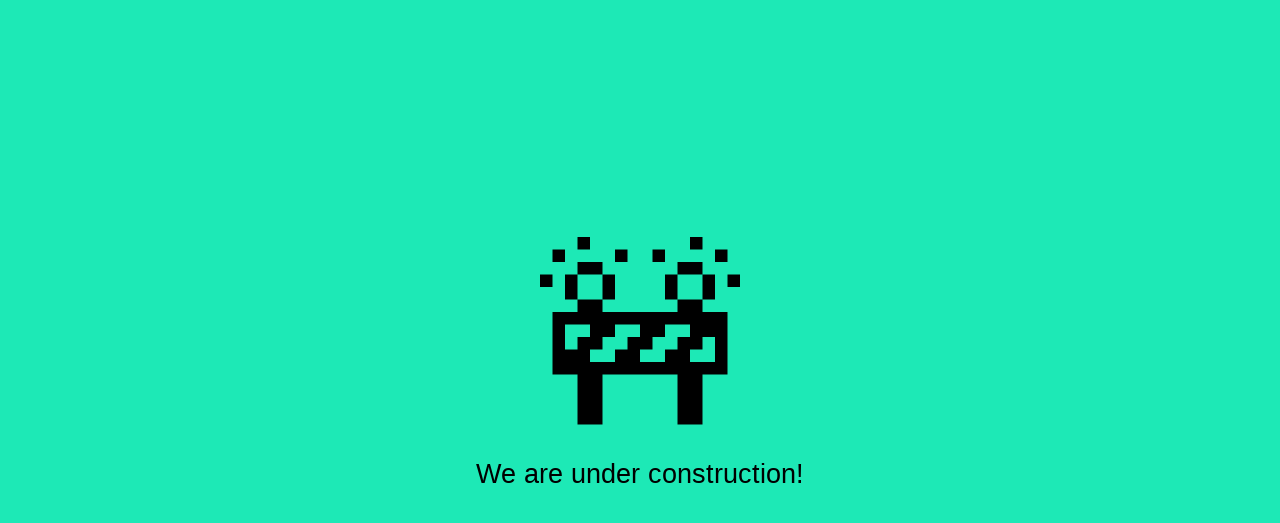

--- FILE ---
content_type: text/html
request_url: https://gkath.com/
body_size: 338
content:
<htm>
  <head>
    <title>Gustavo Kath</title>
    <link rel="stylesheet" href="styles.css">
    <meta charset="UTF-8">
  </head>
  <body>
    <div class="content-div">
      <span class="contruction-icon">&#x1F6A7;</span>
      <span class="contruction-text">We are under construction!</span>
    </div>
  <script defer src="https://static.cloudflareinsights.com/beacon.min.js/vcd15cbe7772f49c399c6a5babf22c1241717689176015" integrity="sha512-ZpsOmlRQV6y907TI0dKBHq9Md29nnaEIPlkf84rnaERnq6zvWvPUqr2ft8M1aS28oN72PdrCzSjY4U6VaAw1EQ==" data-cf-beacon='{"version":"2024.11.0","token":"e06d1550f90c4336863b5282a74604ef","r":1,"server_timing":{"name":{"cfCacheStatus":true,"cfEdge":true,"cfExtPri":true,"cfL4":true,"cfOrigin":true,"cfSpeedBrain":true},"location_startswith":null}}' crossorigin="anonymous"></script>
</body>
</htm>

--- FILE ---
content_type: text/css
request_url: https://gkath.com/styles.css
body_size: -189
content:
body{
  background-color: #1de9b6;
}

.content-div{
  margin: auto;
  display: flex;
  flex-direction: column;
  align-items: center;
  justify-content: center;
  width: 50%;
  height: 100%;
}

.contruction-icon {
  font-size: 150pt;
}

.contruction-text {
  font-family: Helvetica, Arial, sans-serif;
  font-size: 20pt;
}